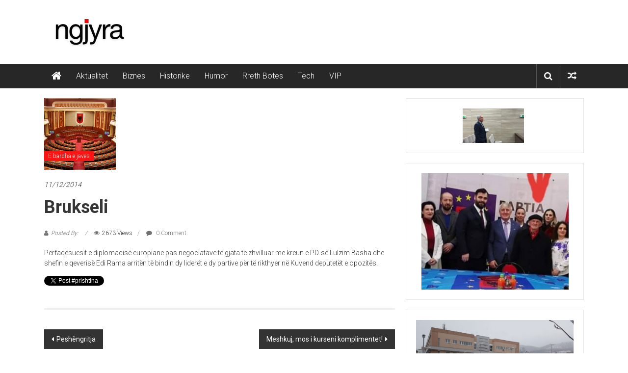

--- FILE ---
content_type: text/html; charset=UTF-8
request_url: https://www.ngjyra.com/brukseli/
body_size: 12912
content:
<!DOCTYPE html>
<html lang="en-US">
<head>
	<meta charset="UTF-8">
	<meta name="viewport" content="width=device-width, initial-scale=1">
	<link rel="profile" href="http://gmpg.org/xfn/11">
	<link rel="pingback" href="https://www.ngjyra.com/test1/xmlrpc.php">

	<title>Brukseli &#8211; Ngjyra.com</title>
<meta name='robots' content='max-image-preview:large' />
	<style>img:is([sizes="auto" i], [sizes^="auto," i]) { contain-intrinsic-size: 3000px 1500px }</style>
	<link rel='dns-prefetch' href='//fonts.googleapis.com' />
<link rel="alternate" type="application/rss+xml" title="Ngjyra.com &raquo; Feed" href="https://www.ngjyra.com/feed/" />
<link rel="alternate" type="application/rss+xml" title="Ngjyra.com &raquo; Comments Feed" href="https://www.ngjyra.com/comments/feed/" />
<link rel="alternate" type="application/rss+xml" title="Ngjyra.com &raquo; Brukseli Comments Feed" href="https://www.ngjyra.com/brukseli/feed/" />
<script type="text/javascript">
/* <![CDATA[ */
window._wpemojiSettings = {"baseUrl":"https:\/\/s.w.org\/images\/core\/emoji\/16.0.1\/72x72\/","ext":".png","svgUrl":"https:\/\/s.w.org\/images\/core\/emoji\/16.0.1\/svg\/","svgExt":".svg","source":{"concatemoji":"https:\/\/www.ngjyra.com\/test1\/wp-includes\/js\/wp-emoji-release.min.js?ver=6.8.3"}};
/*! This file is auto-generated */
!function(s,n){var o,i,e;function c(e){try{var t={supportTests:e,timestamp:(new Date).valueOf()};sessionStorage.setItem(o,JSON.stringify(t))}catch(e){}}function p(e,t,n){e.clearRect(0,0,e.canvas.width,e.canvas.height),e.fillText(t,0,0);var t=new Uint32Array(e.getImageData(0,0,e.canvas.width,e.canvas.height).data),a=(e.clearRect(0,0,e.canvas.width,e.canvas.height),e.fillText(n,0,0),new Uint32Array(e.getImageData(0,0,e.canvas.width,e.canvas.height).data));return t.every(function(e,t){return e===a[t]})}function u(e,t){e.clearRect(0,0,e.canvas.width,e.canvas.height),e.fillText(t,0,0);for(var n=e.getImageData(16,16,1,1),a=0;a<n.data.length;a++)if(0!==n.data[a])return!1;return!0}function f(e,t,n,a){switch(t){case"flag":return n(e,"\ud83c\udff3\ufe0f\u200d\u26a7\ufe0f","\ud83c\udff3\ufe0f\u200b\u26a7\ufe0f")?!1:!n(e,"\ud83c\udde8\ud83c\uddf6","\ud83c\udde8\u200b\ud83c\uddf6")&&!n(e,"\ud83c\udff4\udb40\udc67\udb40\udc62\udb40\udc65\udb40\udc6e\udb40\udc67\udb40\udc7f","\ud83c\udff4\u200b\udb40\udc67\u200b\udb40\udc62\u200b\udb40\udc65\u200b\udb40\udc6e\u200b\udb40\udc67\u200b\udb40\udc7f");case"emoji":return!a(e,"\ud83e\udedf")}return!1}function g(e,t,n,a){var r="undefined"!=typeof WorkerGlobalScope&&self instanceof WorkerGlobalScope?new OffscreenCanvas(300,150):s.createElement("canvas"),o=r.getContext("2d",{willReadFrequently:!0}),i=(o.textBaseline="top",o.font="600 32px Arial",{});return e.forEach(function(e){i[e]=t(o,e,n,a)}),i}function t(e){var t=s.createElement("script");t.src=e,t.defer=!0,s.head.appendChild(t)}"undefined"!=typeof Promise&&(o="wpEmojiSettingsSupports",i=["flag","emoji"],n.supports={everything:!0,everythingExceptFlag:!0},e=new Promise(function(e){s.addEventListener("DOMContentLoaded",e,{once:!0})}),new Promise(function(t){var n=function(){try{var e=JSON.parse(sessionStorage.getItem(o));if("object"==typeof e&&"number"==typeof e.timestamp&&(new Date).valueOf()<e.timestamp+604800&&"object"==typeof e.supportTests)return e.supportTests}catch(e){}return null}();if(!n){if("undefined"!=typeof Worker&&"undefined"!=typeof OffscreenCanvas&&"undefined"!=typeof URL&&URL.createObjectURL&&"undefined"!=typeof Blob)try{var e="postMessage("+g.toString()+"("+[JSON.stringify(i),f.toString(),p.toString(),u.toString()].join(",")+"));",a=new Blob([e],{type:"text/javascript"}),r=new Worker(URL.createObjectURL(a),{name:"wpTestEmojiSupports"});return void(r.onmessage=function(e){c(n=e.data),r.terminate(),t(n)})}catch(e){}c(n=g(i,f,p,u))}t(n)}).then(function(e){for(var t in e)n.supports[t]=e[t],n.supports.everything=n.supports.everything&&n.supports[t],"flag"!==t&&(n.supports.everythingExceptFlag=n.supports.everythingExceptFlag&&n.supports[t]);n.supports.everythingExceptFlag=n.supports.everythingExceptFlag&&!n.supports.flag,n.DOMReady=!1,n.readyCallback=function(){n.DOMReady=!0}}).then(function(){return e}).then(function(){var e;n.supports.everything||(n.readyCallback(),(e=n.source||{}).concatemoji?t(e.concatemoji):e.wpemoji&&e.twemoji&&(t(e.twemoji),t(e.wpemoji)))}))}((window,document),window._wpemojiSettings);
/* ]]> */
</script>
<link rel='stylesheet' id='taqyeem-style-css' href='https://www.ngjyra.com/test1/wp-content/plugins/mogoze-reviews/style.css?ver=6.8.3' type='text/css' media='all' />
<style id='wp-emoji-styles-inline-css' type='text/css'>

	img.wp-smiley, img.emoji {
		display: inline !important;
		border: none !important;
		box-shadow: none !important;
		height: 1em !important;
		width: 1em !important;
		margin: 0 0.07em !important;
		vertical-align: -0.1em !important;
		background: none !important;
		padding: 0 !important;
	}
</style>
<link rel='stylesheet' id='wp-block-library-css' href='https://www.ngjyra.com/test1/wp-includes/css/dist/block-library/style.min.css?ver=6.8.3' type='text/css' media='all' />
<style id='wp-block-library-theme-inline-css' type='text/css'>
.wp-block-audio :where(figcaption){color:#555;font-size:13px;text-align:center}.is-dark-theme .wp-block-audio :where(figcaption){color:#ffffffa6}.wp-block-audio{margin:0 0 1em}.wp-block-code{border:1px solid #ccc;border-radius:4px;font-family:Menlo,Consolas,monaco,monospace;padding:.8em 1em}.wp-block-embed :where(figcaption){color:#555;font-size:13px;text-align:center}.is-dark-theme .wp-block-embed :where(figcaption){color:#ffffffa6}.wp-block-embed{margin:0 0 1em}.blocks-gallery-caption{color:#555;font-size:13px;text-align:center}.is-dark-theme .blocks-gallery-caption{color:#ffffffa6}:root :where(.wp-block-image figcaption){color:#555;font-size:13px;text-align:center}.is-dark-theme :root :where(.wp-block-image figcaption){color:#ffffffa6}.wp-block-image{margin:0 0 1em}.wp-block-pullquote{border-bottom:4px solid;border-top:4px solid;color:currentColor;margin-bottom:1.75em}.wp-block-pullquote cite,.wp-block-pullquote footer,.wp-block-pullquote__citation{color:currentColor;font-size:.8125em;font-style:normal;text-transform:uppercase}.wp-block-quote{border-left:.25em solid;margin:0 0 1.75em;padding-left:1em}.wp-block-quote cite,.wp-block-quote footer{color:currentColor;font-size:.8125em;font-style:normal;position:relative}.wp-block-quote:where(.has-text-align-right){border-left:none;border-right:.25em solid;padding-left:0;padding-right:1em}.wp-block-quote:where(.has-text-align-center){border:none;padding-left:0}.wp-block-quote.is-large,.wp-block-quote.is-style-large,.wp-block-quote:where(.is-style-plain){border:none}.wp-block-search .wp-block-search__label{font-weight:700}.wp-block-search__button{border:1px solid #ccc;padding:.375em .625em}:where(.wp-block-group.has-background){padding:1.25em 2.375em}.wp-block-separator.has-css-opacity{opacity:.4}.wp-block-separator{border:none;border-bottom:2px solid;margin-left:auto;margin-right:auto}.wp-block-separator.has-alpha-channel-opacity{opacity:1}.wp-block-separator:not(.is-style-wide):not(.is-style-dots){width:100px}.wp-block-separator.has-background:not(.is-style-dots){border-bottom:none;height:1px}.wp-block-separator.has-background:not(.is-style-wide):not(.is-style-dots){height:2px}.wp-block-table{margin:0 0 1em}.wp-block-table td,.wp-block-table th{word-break:normal}.wp-block-table :where(figcaption){color:#555;font-size:13px;text-align:center}.is-dark-theme .wp-block-table :where(figcaption){color:#ffffffa6}.wp-block-video :where(figcaption){color:#555;font-size:13px;text-align:center}.is-dark-theme .wp-block-video :where(figcaption){color:#ffffffa6}.wp-block-video{margin:0 0 1em}:root :where(.wp-block-template-part.has-background){margin-bottom:0;margin-top:0;padding:1.25em 2.375em}
</style>
<style id='classic-theme-styles-inline-css' type='text/css'>
/*! This file is auto-generated */
.wp-block-button__link{color:#fff;background-color:#32373c;border-radius:9999px;box-shadow:none;text-decoration:none;padding:calc(.667em + 2px) calc(1.333em + 2px);font-size:1.125em}.wp-block-file__button{background:#32373c;color:#fff;text-decoration:none}
</style>
<link rel='stylesheet' id='latest-post-shortcode-lps-block-style-css' href='https://www.ngjyra.com/test1/wp-content/plugins/latest-post-shortcode/lps-block/build/style-view.css?ver=lpsv14.0320250711.1625' type='text/css' media='all' />
<style id='global-styles-inline-css' type='text/css'>
:root{--wp--preset--aspect-ratio--square: 1;--wp--preset--aspect-ratio--4-3: 4/3;--wp--preset--aspect-ratio--3-4: 3/4;--wp--preset--aspect-ratio--3-2: 3/2;--wp--preset--aspect-ratio--2-3: 2/3;--wp--preset--aspect-ratio--16-9: 16/9;--wp--preset--aspect-ratio--9-16: 9/16;--wp--preset--color--black: #000000;--wp--preset--color--cyan-bluish-gray: #abb8c3;--wp--preset--color--white: #ffffff;--wp--preset--color--pale-pink: #f78da7;--wp--preset--color--vivid-red: #cf2e2e;--wp--preset--color--luminous-vivid-orange: #ff6900;--wp--preset--color--luminous-vivid-amber: #fcb900;--wp--preset--color--light-green-cyan: #7bdcb5;--wp--preset--color--vivid-green-cyan: #00d084;--wp--preset--color--pale-cyan-blue: #8ed1fc;--wp--preset--color--vivid-cyan-blue: #0693e3;--wp--preset--color--vivid-purple: #9b51e0;--wp--preset--gradient--vivid-cyan-blue-to-vivid-purple: linear-gradient(135deg,rgba(6,147,227,1) 0%,rgb(155,81,224) 100%);--wp--preset--gradient--light-green-cyan-to-vivid-green-cyan: linear-gradient(135deg,rgb(122,220,180) 0%,rgb(0,208,130) 100%);--wp--preset--gradient--luminous-vivid-amber-to-luminous-vivid-orange: linear-gradient(135deg,rgba(252,185,0,1) 0%,rgba(255,105,0,1) 100%);--wp--preset--gradient--luminous-vivid-orange-to-vivid-red: linear-gradient(135deg,rgba(255,105,0,1) 0%,rgb(207,46,46) 100%);--wp--preset--gradient--very-light-gray-to-cyan-bluish-gray: linear-gradient(135deg,rgb(238,238,238) 0%,rgb(169,184,195) 100%);--wp--preset--gradient--cool-to-warm-spectrum: linear-gradient(135deg,rgb(74,234,220) 0%,rgb(151,120,209) 20%,rgb(207,42,186) 40%,rgb(238,44,130) 60%,rgb(251,105,98) 80%,rgb(254,248,76) 100%);--wp--preset--gradient--blush-light-purple: linear-gradient(135deg,rgb(255,206,236) 0%,rgb(152,150,240) 100%);--wp--preset--gradient--blush-bordeaux: linear-gradient(135deg,rgb(254,205,165) 0%,rgb(254,45,45) 50%,rgb(107,0,62) 100%);--wp--preset--gradient--luminous-dusk: linear-gradient(135deg,rgb(255,203,112) 0%,rgb(199,81,192) 50%,rgb(65,88,208) 100%);--wp--preset--gradient--pale-ocean: linear-gradient(135deg,rgb(255,245,203) 0%,rgb(182,227,212) 50%,rgb(51,167,181) 100%);--wp--preset--gradient--electric-grass: linear-gradient(135deg,rgb(202,248,128) 0%,rgb(113,206,126) 100%);--wp--preset--gradient--midnight: linear-gradient(135deg,rgb(2,3,129) 0%,rgb(40,116,252) 100%);--wp--preset--font-size--small: 13px;--wp--preset--font-size--medium: 20px;--wp--preset--font-size--large: 36px;--wp--preset--font-size--x-large: 42px;--wp--preset--spacing--20: 0.44rem;--wp--preset--spacing--30: 0.67rem;--wp--preset--spacing--40: 1rem;--wp--preset--spacing--50: 1.5rem;--wp--preset--spacing--60: 2.25rem;--wp--preset--spacing--70: 3.38rem;--wp--preset--spacing--80: 5.06rem;--wp--preset--shadow--natural: 6px 6px 9px rgba(0, 0, 0, 0.2);--wp--preset--shadow--deep: 12px 12px 50px rgba(0, 0, 0, 0.4);--wp--preset--shadow--sharp: 6px 6px 0px rgba(0, 0, 0, 0.2);--wp--preset--shadow--outlined: 6px 6px 0px -3px rgba(255, 255, 255, 1), 6px 6px rgba(0, 0, 0, 1);--wp--preset--shadow--crisp: 6px 6px 0px rgba(0, 0, 0, 1);}:where(.is-layout-flex){gap: 0.5em;}:where(.is-layout-grid){gap: 0.5em;}body .is-layout-flex{display: flex;}.is-layout-flex{flex-wrap: wrap;align-items: center;}.is-layout-flex > :is(*, div){margin: 0;}body .is-layout-grid{display: grid;}.is-layout-grid > :is(*, div){margin: 0;}:where(.wp-block-columns.is-layout-flex){gap: 2em;}:where(.wp-block-columns.is-layout-grid){gap: 2em;}:where(.wp-block-post-template.is-layout-flex){gap: 1.25em;}:where(.wp-block-post-template.is-layout-grid){gap: 1.25em;}.has-black-color{color: var(--wp--preset--color--black) !important;}.has-cyan-bluish-gray-color{color: var(--wp--preset--color--cyan-bluish-gray) !important;}.has-white-color{color: var(--wp--preset--color--white) !important;}.has-pale-pink-color{color: var(--wp--preset--color--pale-pink) !important;}.has-vivid-red-color{color: var(--wp--preset--color--vivid-red) !important;}.has-luminous-vivid-orange-color{color: var(--wp--preset--color--luminous-vivid-orange) !important;}.has-luminous-vivid-amber-color{color: var(--wp--preset--color--luminous-vivid-amber) !important;}.has-light-green-cyan-color{color: var(--wp--preset--color--light-green-cyan) !important;}.has-vivid-green-cyan-color{color: var(--wp--preset--color--vivid-green-cyan) !important;}.has-pale-cyan-blue-color{color: var(--wp--preset--color--pale-cyan-blue) !important;}.has-vivid-cyan-blue-color{color: var(--wp--preset--color--vivid-cyan-blue) !important;}.has-vivid-purple-color{color: var(--wp--preset--color--vivid-purple) !important;}.has-black-background-color{background-color: var(--wp--preset--color--black) !important;}.has-cyan-bluish-gray-background-color{background-color: var(--wp--preset--color--cyan-bluish-gray) !important;}.has-white-background-color{background-color: var(--wp--preset--color--white) !important;}.has-pale-pink-background-color{background-color: var(--wp--preset--color--pale-pink) !important;}.has-vivid-red-background-color{background-color: var(--wp--preset--color--vivid-red) !important;}.has-luminous-vivid-orange-background-color{background-color: var(--wp--preset--color--luminous-vivid-orange) !important;}.has-luminous-vivid-amber-background-color{background-color: var(--wp--preset--color--luminous-vivid-amber) !important;}.has-light-green-cyan-background-color{background-color: var(--wp--preset--color--light-green-cyan) !important;}.has-vivid-green-cyan-background-color{background-color: var(--wp--preset--color--vivid-green-cyan) !important;}.has-pale-cyan-blue-background-color{background-color: var(--wp--preset--color--pale-cyan-blue) !important;}.has-vivid-cyan-blue-background-color{background-color: var(--wp--preset--color--vivid-cyan-blue) !important;}.has-vivid-purple-background-color{background-color: var(--wp--preset--color--vivid-purple) !important;}.has-black-border-color{border-color: var(--wp--preset--color--black) !important;}.has-cyan-bluish-gray-border-color{border-color: var(--wp--preset--color--cyan-bluish-gray) !important;}.has-white-border-color{border-color: var(--wp--preset--color--white) !important;}.has-pale-pink-border-color{border-color: var(--wp--preset--color--pale-pink) !important;}.has-vivid-red-border-color{border-color: var(--wp--preset--color--vivid-red) !important;}.has-luminous-vivid-orange-border-color{border-color: var(--wp--preset--color--luminous-vivid-orange) !important;}.has-luminous-vivid-amber-border-color{border-color: var(--wp--preset--color--luminous-vivid-amber) !important;}.has-light-green-cyan-border-color{border-color: var(--wp--preset--color--light-green-cyan) !important;}.has-vivid-green-cyan-border-color{border-color: var(--wp--preset--color--vivid-green-cyan) !important;}.has-pale-cyan-blue-border-color{border-color: var(--wp--preset--color--pale-cyan-blue) !important;}.has-vivid-cyan-blue-border-color{border-color: var(--wp--preset--color--vivid-cyan-blue) !important;}.has-vivid-purple-border-color{border-color: var(--wp--preset--color--vivid-purple) !important;}.has-vivid-cyan-blue-to-vivid-purple-gradient-background{background: var(--wp--preset--gradient--vivid-cyan-blue-to-vivid-purple) !important;}.has-light-green-cyan-to-vivid-green-cyan-gradient-background{background: var(--wp--preset--gradient--light-green-cyan-to-vivid-green-cyan) !important;}.has-luminous-vivid-amber-to-luminous-vivid-orange-gradient-background{background: var(--wp--preset--gradient--luminous-vivid-amber-to-luminous-vivid-orange) !important;}.has-luminous-vivid-orange-to-vivid-red-gradient-background{background: var(--wp--preset--gradient--luminous-vivid-orange-to-vivid-red) !important;}.has-very-light-gray-to-cyan-bluish-gray-gradient-background{background: var(--wp--preset--gradient--very-light-gray-to-cyan-bluish-gray) !important;}.has-cool-to-warm-spectrum-gradient-background{background: var(--wp--preset--gradient--cool-to-warm-spectrum) !important;}.has-blush-light-purple-gradient-background{background: var(--wp--preset--gradient--blush-light-purple) !important;}.has-blush-bordeaux-gradient-background{background: var(--wp--preset--gradient--blush-bordeaux) !important;}.has-luminous-dusk-gradient-background{background: var(--wp--preset--gradient--luminous-dusk) !important;}.has-pale-ocean-gradient-background{background: var(--wp--preset--gradient--pale-ocean) !important;}.has-electric-grass-gradient-background{background: var(--wp--preset--gradient--electric-grass) !important;}.has-midnight-gradient-background{background: var(--wp--preset--gradient--midnight) !important;}.has-small-font-size{font-size: var(--wp--preset--font-size--small) !important;}.has-medium-font-size{font-size: var(--wp--preset--font-size--medium) !important;}.has-large-font-size{font-size: var(--wp--preset--font-size--large) !important;}.has-x-large-font-size{font-size: var(--wp--preset--font-size--x-large) !important;}
:where(.wp-block-post-template.is-layout-flex){gap: 1.25em;}:where(.wp-block-post-template.is-layout-grid){gap: 1.25em;}
:where(.wp-block-columns.is-layout-flex){gap: 2em;}:where(.wp-block-columns.is-layout-grid){gap: 2em;}
:root :where(.wp-block-pullquote){font-size: 1.5em;line-height: 1.6;}
</style>
<link rel='stylesheet' id='cb_front-css-css' href='https://www.ngjyra.com/test1/wp-content/plugins/before-after-compare-bar/inc/front/css/comparebar.css?ver=6.8.3' type='text/css' media='all' />
<link rel='stylesheet' id='dashicons-css' href='https://www.ngjyra.com/test1/wp-includes/css/dashicons.min.css?ver=6.8.3' type='text/css' media='all' />
<link rel='stylesheet' id='everest-forms-general-css' href='https://www.ngjyra.com/test1/wp-content/plugins/everest-forms/assets/css/everest-forms.css?ver=3.3.0' type='text/css' media='all' />
<link rel='stylesheet' id='jquery-intl-tel-input-css' href='https://www.ngjyra.com/test1/wp-content/plugins/everest-forms/assets/css/intlTelInput.css?ver=3.3.0' type='text/css' media='all' />
<link rel='stylesheet' id='anthemes_shortcode_styles-css' href='https://www.ngjyra.com/test1/wp-content/plugins/mogoze-shortcodes/includes/css/anthemes-shortcodes.css?ver=6.8.3' type='text/css' media='all' />
<link rel='stylesheet' id='sp-news-public-css' href='https://www.ngjyra.com/test1/wp-content/plugins/sp-news-and-widget/assets/css/wpnw-public.css?ver=5.0.4' type='text/css' media='all' />
<link rel='stylesheet' id='colornews_google_fonts-css' href='//fonts.googleapis.com/css?family=Roboto%3A400%2C300%2C700%2C900&#038;ver=6.8.3' type='text/css' media='all' />
<link rel='stylesheet' id='colornews-style-css' href='https://www.ngjyra.com/test1/wp-content/themes/colornews-pro/style.css?ver=6.8.3' type='text/css' media='all' />
<link rel='stylesheet' id='colornews-fontawesome-css' href='https://www.ngjyra.com/test1/wp-content/themes/colornews-pro/font-awesome/css/font-awesome.min.css?ver=4.7.0' type='text/css' media='all' />
<link rel='stylesheet' id='colornews-featured-image-popup-css-css' href='https://www.ngjyra.com/test1/wp-content/themes/colornews-pro/js/magnific-popup/magnific-popup.min.css?ver=20150714' type='text/css' media='all' />
<style id='akismet-widget-style-inline-css' type='text/css'>

			.a-stats {
				--akismet-color-mid-green: #357b49;
				--akismet-color-white: #fff;
				--akismet-color-light-grey: #f6f7f7;

				max-width: 350px;
				width: auto;
			}

			.a-stats * {
				all: unset;
				box-sizing: border-box;
			}

			.a-stats strong {
				font-weight: 600;
			}

			.a-stats a.a-stats__link,
			.a-stats a.a-stats__link:visited,
			.a-stats a.a-stats__link:active {
				background: var(--akismet-color-mid-green);
				border: none;
				box-shadow: none;
				border-radius: 8px;
				color: var(--akismet-color-white);
				cursor: pointer;
				display: block;
				font-family: -apple-system, BlinkMacSystemFont, 'Segoe UI', 'Roboto', 'Oxygen-Sans', 'Ubuntu', 'Cantarell', 'Helvetica Neue', sans-serif;
				font-weight: 500;
				padding: 12px;
				text-align: center;
				text-decoration: none;
				transition: all 0.2s ease;
			}

			/* Extra specificity to deal with TwentyTwentyOne focus style */
			.widget .a-stats a.a-stats__link:focus {
				background: var(--akismet-color-mid-green);
				color: var(--akismet-color-white);
				text-decoration: none;
			}

			.a-stats a.a-stats__link:hover {
				filter: brightness(110%);
				box-shadow: 0 4px 12px rgba(0, 0, 0, 0.06), 0 0 2px rgba(0, 0, 0, 0.16);
			}

			.a-stats .count {
				color: var(--akismet-color-white);
				display: block;
				font-size: 1.5em;
				line-height: 1.4;
				padding: 0 13px;
				white-space: nowrap;
			}
		
</style>
<script type="text/javascript" src="https://www.ngjyra.com/test1/wp-includes/js/jquery/jquery.min.js?ver=3.7.1" id="jquery-core-js"></script>
<script type="text/javascript" src="https://www.ngjyra.com/test1/wp-includes/js/jquery/jquery-migrate.min.js?ver=3.4.1" id="jquery-migrate-js"></script>
<script type="text/javascript" src="https://www.ngjyra.com/test1/wp-content/plugins/mogoze-reviews/js/tie.js?ver=6.8.3" id="taqyeem-main-js"></script>
<script type="text/javascript" id="lps-vars-js-after">
/* <![CDATA[ */
const lpsSettings = {"ajaxUrl": "https://www.ngjyra.com/test1/wp-admin/admin-ajax.php"};
/* ]]> */
</script>
<script type="text/javascript" src="https://www.ngjyra.com/test1/wp-content/plugins/before-after-compare-bar/inc/front/js/comparebar.js?ver=6.8.3" id="cb_front-js-js"></script>
<!--[if lte IE 8]>
<script type="text/javascript" src="https://www.ngjyra.com/test1/wp-content/themes/colornews-pro/js/html5shiv.min.js?ver=6.8.3" id="html5-js"></script>
<![endif]-->
<link rel="https://api.w.org/" href="https://www.ngjyra.com/wp-json/" /><link rel="alternate" title="JSON" type="application/json" href="https://www.ngjyra.com/wp-json/wp/v2/posts/12690" /><link rel="EditURI" type="application/rsd+xml" title="RSD" href="https://www.ngjyra.com/test1/xmlrpc.php?rsd" />
<link rel="canonical" href="https://www.ngjyra.com/brukseli/" />
<link rel='shortlink' href='https://www.ngjyra.com/?p=12690' />
<link rel="alternate" title="oEmbed (JSON)" type="application/json+oembed" href="https://www.ngjyra.com/wp-json/oembed/1.0/embed?url=https%3A%2F%2Fwww.ngjyra.com%2Fbrukseli%2F" />
<link rel="alternate" title="oEmbed (XML)" type="text/xml+oembed" href="https://www.ngjyra.com/wp-json/oembed/1.0/embed?url=https%3A%2F%2Fwww.ngjyra.com%2Fbrukseli%2F&#038;format=xml" />
<script data-ad-client="ca-pub-6367306070829164" async src="https://pagead2.googlesyndication.com/pagead/js/adsbygoogle.js"></script><script type='text/javascript'>
/* <![CDATA[ */
var taqyeem = {"ajaxurl":"https://www.ngjyra.com/test1/wp-admin/admin-ajax.php" , "your_rating":"Your Rating:"};
/* ]]> */
</script>
<style type="text/css" media="screen"> 

</style> 
		<script>
			document.documentElement.className = document.documentElement.className.replace('no-js', 'js');
		</script>
				<style>
			.no-js img.lazyload {
				display: none;
			}

			figure.wp-block-image img.lazyloading {
				min-width: 150px;
			}

						.lazyload, .lazyloading {
				opacity: 0;
			}

			.lazyloaded {
				opacity: 1;
				transition: opacity 400ms;
				transition-delay: 0ms;
			}

					</style>
		<meta name="generator" content="Elementor 3.30.2; features: e_font_icon_svg, additional_custom_breakpoints, e_element_cache; settings: css_print_method-external, google_font-enabled, font_display-swap">
			<style>
				.e-con.e-parent:nth-of-type(n+4):not(.e-lazyloaded):not(.e-no-lazyload),
				.e-con.e-parent:nth-of-type(n+4):not(.e-lazyloaded):not(.e-no-lazyload) * {
					background-image: none !important;
				}
				@media screen and (max-height: 1024px) {
					.e-con.e-parent:nth-of-type(n+3):not(.e-lazyloaded):not(.e-no-lazyload),
					.e-con.e-parent:nth-of-type(n+3):not(.e-lazyloaded):not(.e-no-lazyload) * {
						background-image: none !important;
					}
				}
				@media screen and (max-height: 640px) {
					.e-con.e-parent:nth-of-type(n+2):not(.e-lazyloaded):not(.e-no-lazyload),
					.e-con.e-parent:nth-of-type(n+2):not(.e-lazyloaded):not(.e-no-lazyload) * {
						background-image: none !important;
					}
				}
			</style>
			<link rel="icon" href="https://www.ngjyra.com/test1/wp-content/uploads/2019/02/cropped-fav_ngjyra-32x32.jpg" sizes="32x32" />
<link rel="icon" href="https://www.ngjyra.com/test1/wp-content/uploads/2019/02/cropped-fav_ngjyra-192x192.jpg" sizes="192x192" />
<link rel="apple-touch-icon" href="https://www.ngjyra.com/test1/wp-content/uploads/2019/02/cropped-fav_ngjyra-180x180.jpg" />
<meta name="msapplication-TileImage" content="https://www.ngjyra.com/test1/wp-content/uploads/2019/02/cropped-fav_ngjyra-270x270.jpg" />
<!-- Ngjyra.com Internal Styles -->		<style type="text/css"> .home-slider-wrapper .slider-btn a:hover,.random-hover-link a:hover,.widget_featured_posts_style_six .bx-prev, .widget_featured_posts_style_six .bx-next, .widget_featured_posts_style_eight .bx-prev, .widget_featured_posts_style_eight .bx-next,.tabbed-widget .tabs:hover, .tabbed-widget .tabs.active{background:#ff1414;border:1px solid #ff1414}#site-navigation ul>li.current-menu-ancestor,#site-navigation ul>li.current-menu-item,#site-navigation ul>li.current-menu-parent,#site-navigation ul>li:hover,.block-title,.bottom-header-wrapper .home-icon a:hover,.home .bottom-header-wrapper .home-icon a,.breaking-news-title,.bttn:hover,.carousel-slider-wrapper .bx-controls a,.cat-links a,.category-menu,.category-menu ul.sub-menu,.category-toggle-block,.error,.home-slider .bx-pager a.active,.home-slider .bx-pager a:hover,.navigation .nav-links a:hover,.post .more-link:hover,.random-hover-link a:hover,.search-box,.search-icon:hover,.share-wrap:hover,button,input[type=button]:hover,input[type=reset]:hover,input[type=submit]:hover{background:#ff1414}a{color:#ff1414}.entry-footer a:hover{color:#ff1414}#bottom-footer .copy-right a:hover,#top-footer .widget a:hover,#top-footer .widget a:hover:before,#top-footer .widget li:hover:before,.below-entry-meta span:hover a,.below-entry-meta span:hover i,.caption-title a:hover,.comment .comment-reply-link:hover,.entry-btn a:hover,.entry-title a:hover,.num-404,.tag-cloud-wrap a:hover,.top-menu-wrap ul li.current-menu-ancestor>a,.top-menu-wrap ul li.current-menu-item>a,.top-menu-wrap ul li.current-menu-parent>a,.top-menu-wrap ul li:hover>a,.widget a:hover,.widget a:hover::before{color:#ff1414}#top-footer .block-title{border-bottom:1px solid #ff1414}#site-navigation .menu-toggle:hover,.sub-toggle{background:#ff1414}.colornews_random_post .random-hover-link a:hover{background:#ff1414 none repeat scroll 0 0;border:1px solid #ff1414}#site-title a:hover{color:#ff1414}a#scroll-up i,.featured-widget-six-title-wrap .entry-title a:hover, .featured-widget-title-wrap .entry-title a:hover{color:#ff1414}.page-header .page-title{border-bottom:3px solid #ff1414;color:#ff1414}.tabbed-widget .tabs.active::after{border-top: 5px solid #ff1414;color:#ff1414}@media (max-width: 768px) {    #site-navigation ul > li:hover > a, #site-navigation ul > li.current-menu-item > a,#site-navigation ul > li.current-menu-ancestor > a,#site-navigation ul > li.current-menu-parent > a {background:#ff1414}}</style></head>

<body class="wp-singular post-template-default single single-post postid-12690 single-format-standard wp-custom-logo wp-theme-colornews-pro everest-forms-no-js  wide group-blog elementor-default elementor-kit-46473">
	<div id="page" class="hfeed site">
		<a class="skip-link screen-reader-text" href="#content">Skip to content</a>

	<header id="masthead" class="site-header" role="banner">
		<div class="top-header-wrapper clearfix">
			<div class="tg-container">
				<div class="tg-inner-wrap">
									</div><!-- .tg-inner-wrap end -->
			</div><!-- .tg-container end -->
					</div><!-- .top-header-wrapper end  -->

				<div class="middle-header-wrapper  clearfix">
			<div class="tg-container">
				<div class="tg-inner-wrap">
											<div class="logo">
							<a href="https://www.ngjyra.com/" class="custom-logo-link" rel="home"><img width="183" height="55" data-src="https://www.ngjyra.com/test1/wp-content/uploads/2025/09/ngjyra_logo.png" class="custom-logo lazyload" alt="Ngjyra" decoding="async" src="[data-uri]" style="--smush-placeholder-width: 183px; --smush-placeholder-aspect-ratio: 183/55;" /></a>
						</div><!-- #logo -->
											<div id="header-text" class="screen-reader-text">
													<h3 id="site-title">
								<a href="https://www.ngjyra.com/" title="Ngjyra.com" rel="home">Ngjyra.com</a>
							</h3>
																			<p id="site-description">Jeta me ngjyra</p>
												<!-- #site-description -->
					</div><!-- #header-text -->

					<div class="header-advertise">
						<aside id="colornews_728x90_advertisement_widget-4" class="widget widget_728x90_advertisement colornews_custom_widget">
		<div class="magazine-block-large-ad clearfix">
			<div class="tg-block-wrapper">
											</div>
		</div>
		</aside>					</div><!-- .header-advertise end -->
				</div><!-- .tg-inner-wrap end -->
			</div><!-- .tg-container end -->
		</div><!-- .middle-header-wrapper end -->

		
		<div class="bottom-header-wrapper clearfix">
			<div class="bottom-arrow-wrap">
				<div class="tg-container">
					<div class="tg-inner-wrap">
													<div class="home-icon">
								<a title="Ngjyra.com" href="https://www.ngjyra.com/"><i class="fa fa-home"></i></a>
							</div><!-- .home-icon end -->
												<nav id="site-navigation" class="main-navigation clearfix" role="navigation">
							<div class="menu-toggle hide">Menu</div>
							<ul id="nav" class="menu"><li id="menu-item-46445" class="menu-item menu-item-type-taxonomy menu-item-object-category menu-item-46445"><a href="https://www.ngjyra.com/category/aktualitet/">Aktualitet</a></li>
<li id="menu-item-46446" class="menu-item menu-item-type-taxonomy menu-item-object-category menu-item-46446"><a href="https://www.ngjyra.com/category/biznes/">Biznes</a></li>
<li id="menu-item-46447" class="menu-item menu-item-type-taxonomy menu-item-object-category menu-item-46447"><a href="https://www.ngjyra.com/category/historike/">Historike</a></li>
<li id="menu-item-46448" class="menu-item menu-item-type-taxonomy menu-item-object-category menu-item-46448"><a href="https://www.ngjyra.com/category/humor/">Humor</a></li>
<li id="menu-item-46449" class="menu-item menu-item-type-taxonomy menu-item-object-category menu-item-46449"><a href="https://www.ngjyra.com/category/rreth-botes/">Rreth Botes</a></li>
<li id="menu-item-46450" class="menu-item menu-item-type-taxonomy menu-item-object-category menu-item-46450"><a href="https://www.ngjyra.com/category/tech/">Tech</a></li>
<li id="menu-item-46451" class="menu-item menu-item-type-taxonomy menu-item-object-category menu-item-46451"><a href="https://www.ngjyra.com/category/vip/">VIP</a></li>
</ul>						</nav><!-- .nav end -->
													<div class="share-search-wrap">
								<div class="home-search">
																			<div class="search-icon">
											<i class="fa fa-search"></i>
										</div>
										<div class="search-box">
											<div class="close">&times;</div>
											<form role="search" action="https://www.ngjyra.com/" class="searchform" method="get">
	<input type="text" placeholder="Enter a word for search" class="search-field" value="" name="s">
	<button class="searchsubmit" name="submit" type="submit"><i class="fa fa-search"></i></button>
</form>
										</div>
																				<div class="random-post share-wrap">
							<a href="https://www.ngjyra.com/misionet-konsullore-te-republikes-se-kosoves/" title="View a random post" class="share-icon"><i class="fa fa-random"></i></a>
					</div><!-- .random-post.share-wrap end -->
										</div> <!-- home-search-end -->
							</div>
											</div><!-- #tg-inner-wrap -->
				</div><!-- #tg-container -->
			</div><!-- #bottom-arrow-wrap -->
		</div><!-- #bottom-header-wrapper -->

		
			</header><!-- #masthead -->
		

<div id="main" class="clearfix">
	<div class="tg-container">
		<div class="tg-inner-wrap clearfix">
			<div id="main-content-section clearfix">
				<div id="primary">

					
						
<article id="post-12690" class="post-12690 post type-post status-publish format-standard has-post-thumbnail hentry category-e-bardha-e-javes">
	
	
	
	<div class="figure-cat-wrap featured-image-enable">
					<div class="featured-image">
									<a href="https://www.ngjyra.com/test1/wp-content/uploads/2014/12/KUVENDI.jpg" class="image-popup"><img width="146" height="146" data-src="https://www.ngjyra.com/test1/wp-content/uploads/2014/12/KUVENDI.jpg" class="attachment-colornews-featured-image size-colornews-featured-image wp-post-image lazyload" alt="" decoding="async" data-srcset="https://www.ngjyra.com/test1/wp-content/uploads/2014/12/KUVENDI.jpg 146w, https://www.ngjyra.com/test1/wp-content/uploads/2014/12/KUVENDI-80x80.jpg 80w" data-sizes="(max-width: 146px) 100vw, 146px" src="[data-uri]" style="--smush-placeholder-width: 146px; --smush-placeholder-aspect-ratio: 146/146;" /></a>
							</div>
		
		<div class="category-collection"><span class="cat-links"><a href="https://www.ngjyra.com/category/e-bardha-e-javes/"  rel="category tag">E bardha e javës</a></span>&nbsp;</div>	</div>

	
	<span class="posted-on"><a href="https://www.ngjyra.com/brukseli/" title="08:56" rel="bookmark"><time class="entry-date published" datetime="2014-12-11T08:56:53+02:00">11/12/2014</time></a></span>
	<header class="entry-header">
		<h1 class="entry-title">
			Brukseli		</h1>
	</header>

	<div class="below-entry-meta">
			<span class="byline"><span class="author vcard"><i class="fa fa-user"></i><a class="url fn n" href="https://www.ngjyra.com/author/" title="">Posted By: </a></span></span>

			<span class="post-views"><i class="fa fa-eye"></i><span class="total-views">2673 Views</span></span>
							<span class="comments"><a href="https://www.ngjyra.com/brukseli/#respond"><i class="fa fa-comment"></i> 0 Comment</a></span>
			</div>
	<div class="entry-content">
		<p>Përfaqësuesit e diplomacisë europiane pas negociatave të gjata të zhvilluar me kreun e PD-së Lulzim Basha dhe shefin e qeverisë Edi Rama arritën të bindin dy liderët e dy partive për të rikthyer në Kuvend deputetët e opozitës.</p>
<div style="padding-top:0px;	
padding-right:0px;
padding-bottom:0px;
padding-left:0px;
margin-top:0px;
margin-right:0px;
margin-bottom:0px;
margin-left:0px;"><a href="https://twitter.com/intent/tweet?button_hashtag=prishtina&text=Brukseli" 
						class="twitter-hashtag-button" 
						data-lang="autoLANGauto"
						data-related="GazetaJnK,bardhezi_net "
						data-url="autoSITEURLauto"  >
						Tweet #prishtina</a></div>
						<script>
						!function(d,s,id) {
						  var js,fjs=d.getElementsByTagName(s)[0];
						  if(!d.getElementById(id)) {
						   js=d.createElement(s);js.id=id;js.src="https://platform.twitter.com/widgets.js";
						   fjs.parentNode.insertBefore(js,fjs);
						  }
						}
						(document,"script","twitter-wjs");
						</script>			</div><!-- .entry-content -->

		</article><!-- #post-## -->

								<nav class="navigation post-navigation clearfix" role="navigation">
			<h3 class="screen-reader-text">Post navigation</h3>
			<div class="nav-links">
				<div class="nav-previous"><a href="https://www.ngjyra.com/peshengritja/" rel="prev">Peshëngritja</a></div><div class="nav-next"><a href="https://www.ngjyra.com/meshkuj-mos-i-kurseni-komplimentet/" rel="next">Meshkuj, mos i kurseni komplimentet!</a></div>			</div><!-- .nav-links -->
		</nav><!-- .navigation -->
		
						
						

	<div class="related-post-wrapper">
		<h3 class="title-block-wrap clearfix">
      <span class="block-title">
         <span><i class="fa fa-thumbs-up"></i>Artikuj që mund t\'iu interesojnë</span>
      </span>
		</h3>

		<div class="related-posts clearfix">
			<div class="tg-column-wrapper">
									<div class="single-related-posts tg-column-3">

													<div class="related-posts-thumbnail">
								<a href="https://www.ngjyra.com/ballist-morina-2/" title="Ballist Morina">
									<img width="146" height="146" data-src="https://www.ngjyra.com/test1/wp-content/uploads/2015/01/ballisti_6480.jpg" class="attachment-colornews-featured-post-medium size-colornews-featured-post-medium wp-post-image lazyload" alt="" decoding="async" data-srcset="https://www.ngjyra.com/test1/wp-content/uploads/2015/01/ballisti_6480.jpg 146w, https://www.ngjyra.com/test1/wp-content/uploads/2015/01/ballisti_6480-80x80.jpg 80w" data-sizes="(max-width: 146px) 100vw, 146px" src="[data-uri]" style="--smush-placeholder-width: 146px; --smush-placeholder-aspect-ratio: 146/146;" />								</a>
							</div>
						
						<div class="article-content">

							<h3 class="entry-title">
								<a href="https://www.ngjyra.com/ballist-morina-2/" rel="bookmark" title="Ballist Morina">Ballist Morina</a>
							</h3><!--/.post-title-->

							<div class="below-entry-meta">
								<span class="posted-on"><a href="https://www.ngjyra.com/ballist-morina-2/" title="11:12" rel="bookmark"><i class="fa fa-calendar-o"></i> <time class="entry-date published" datetime="2015-01-01T11:12:02+02:00">01/01/2015</time></a></span>								<span class="byline"><span class="author vcard"><i class="fa fa-user"></i><a class="url fn n" href="https://www.ngjyra.com/author/" title=""></a></span></span>
								<span class="comments"><i class="fa fa-comment"></i><a href="https://www.ngjyra.com/ballist-morina-2/#respond">0</a></span>
							</div>

						</div>

					</div><!--/.related-->
									<div class="single-related-posts tg-column-3">

													<div class="related-posts-thumbnail">
								<a href="https://www.ngjyra.com/rita-ora-5/" title="Rita Ora">
									<img width="146" height="146" data-src="https://www.ngjyra.com/test1/wp-content/uploads/2015/06/rita-ora.jpg" class="attachment-colornews-featured-post-medium size-colornews-featured-post-medium wp-post-image lazyload" alt="" decoding="async" data-srcset="https://www.ngjyra.com/test1/wp-content/uploads/2015/06/rita-ora.jpg 146w, https://www.ngjyra.com/test1/wp-content/uploads/2015/06/rita-ora-80x80.jpg 80w" data-sizes="(max-width: 146px) 100vw, 146px" src="[data-uri]" style="--smush-placeholder-width: 146px; --smush-placeholder-aspect-ratio: 146/146;" />								</a>
							</div>
						
						<div class="article-content">

							<h3 class="entry-title">
								<a href="https://www.ngjyra.com/rita-ora-5/" rel="bookmark" title="Rita Ora">Rita Ora</a>
							</h3><!--/.post-title-->

							<div class="below-entry-meta">
								<span class="posted-on"><a href="https://www.ngjyra.com/rita-ora-5/" title="21:33" rel="bookmark"><i class="fa fa-calendar-o"></i> <time class="entry-date published" datetime="2015-07-22T21:33:03+02:00">22/07/2015</time></a></span>								<span class="byline"><span class="author vcard"><i class="fa fa-user"></i><a class="url fn n" href="https://www.ngjyra.com/author/" title=""></a></span></span>
								<span class="comments"><i class="fa fa-comment"></i><a href="https://www.ngjyra.com/rita-ora-5/#respond">0</a></span>
							</div>

						</div>

					</div><!--/.related-->
									<div class="single-related-posts tg-column-3">

													<div class="related-posts-thumbnail">
								<a href="https://www.ngjyra.com/f-w-steinmeier/" title="F.W. Steinmeier">
									<img width="146" height="146" data-src="https://www.ngjyra.com/test1/wp-content/uploads/2015/04/Steinmeierewwww.jpg" class="attachment-colornews-featured-post-medium size-colornews-featured-post-medium wp-post-image lazyload" alt="" decoding="async" data-srcset="https://www.ngjyra.com/test1/wp-content/uploads/2015/04/Steinmeierewwww.jpg 146w, https://www.ngjyra.com/test1/wp-content/uploads/2015/04/Steinmeierewwww-80x80.jpg 80w" data-sizes="(max-width: 146px) 100vw, 146px" src="[data-uri]" style="--smush-placeholder-width: 146px; --smush-placeholder-aspect-ratio: 146/146;" />								</a>
							</div>
						
						<div class="article-content">

							<h3 class="entry-title">
								<a href="https://www.ngjyra.com/f-w-steinmeier/" rel="bookmark" title="F.W. Steinmeier">F.W. Steinmeier</a>
							</h3><!--/.post-title-->

							<div class="below-entry-meta">
								<span class="posted-on"><a href="https://www.ngjyra.com/f-w-steinmeier/" title="20:19" rel="bookmark"><i class="fa fa-calendar-o"></i> <time class="entry-date published" datetime="2015-04-28T20:19:59+02:00">28/04/2015</time></a></span>								<span class="byline"><span class="author vcard"><i class="fa fa-user"></i><a class="url fn n" href="https://www.ngjyra.com/author/" title=""></a></span></span>
								<span class="comments"><i class="fa fa-comment"></i><a href="https://www.ngjyra.com/f-w-steinmeier/#respond">0</a></span>
							</div>

						</div>

					</div><!--/.related-->
							</div>

		</div><!--/.post-related-->
	</div><!--/.related-post-wrapper-->


						
<div id="comments" class="comments-area">

	
	
	
		<div id="respond" class="comment-respond">
		<h3 id="reply-title" class="comment-reply-title">Leave a Reply <small><a rel="nofollow" id="cancel-comment-reply-link" href="/brukseli/#respond" style="display:none;">Cancel reply</a></small></h3><p class="must-log-in">You must be <a href="https://www.ngjyra.com/test1/wp-login.php?redirect_to=https%3A%2F%2Fwww.ngjyra.com%2Fbrukseli%2F">logged in</a> to post a comment.</p>	</div><!-- #respond -->
	
</div><!-- #comments -->

					
				</div><!-- #primary end -->
				
<div id="secondary">
		
	<aside id="colornews_125x125_advertisement_widget-3" class="widget widget_125x125_advertisement colornews_custom_widget">
		<div class="magazine-block-small-ad clearfix">
			<div class="tg-block-wrapper">
				<div class="ad-image ad-image-small clearfix"><div class="tg-column-wrapper"><img data-src="https://www.ngjyra.com/test1/wp-content/uploads/2019/02/Q.M_Gjyq.jpg" width="125" height="125" rel="nofollow" src="[data-uri]" class="lazyload" style="--smush-placeholder-width: 125px; --smush-placeholder-aspect-ratio: 125/125;"></div></div>			</div>
		</div>
		</aside><aside id="colornews_300x250_advertisement_widget-5" class="widget widget_300x250_advertisement colornews_custom_widget">
		<div class="magazine-block-medium-ad clearfix">
			<div class="tg-block-wrapper">
								<div class="ad-image"><img data-src="https://www.ngjyra.com/test1/wp-content/uploads/2019/03/ragmiu.jpg" width="300" height="250" rel="nofollow" src="[data-uri]" class="lazyload" style="--smush-placeholder-width: 300px; --smush-placeholder-aspect-ratio: 300/250;"></div>			</div>
		</div>
		</aside><aside id="colornews_728x90_advertisement_widget-5" class="widget widget_728x90_advertisement colornews_custom_widget">
		<div class="magazine-block-large-ad clearfix">
			<div class="tg-block-wrapper">
								<div class="ad-image"><img data-src="https://www.ngjyra.com/test1/wp-content/uploads/2019/03/shtepia-presheve.jpg" width="728" height="90" rel="nofollow" src="[data-uri]" class="lazyload" style="--smush-placeholder-width: 728px; --smush-placeholder-aspect-ratio: 728/90;"></div>			</div>
		</div>
		</aside>
	</div>
			</div><!-- #main-content-section end -->
		</div><!-- .tg-inner-wrap -->
	</div><!-- .tg-container -->
</div><!-- #main -->


<aside id="custom_html-6" class="widget_text widget widget_custom_html"><h3 class="widget-title title-block-wrap clearfix"><span class="block-title"><span>Advertisiment</span></span></h3><div class="textwidget custom-html-widget"><script data-ad-client="ca-pub-6367306070829164" async src="https://pagead2.googlesyndication.com/pagead/js/adsbygoogle.js"></script></div></aside>
<footer id="colophon">
	<div id="top-footer">
	<div class="tg-container">
		<div class="tg-inner-wrap">
			<div class="top-footer-content-wrapper">
				<div class="tg-column-wrapper">

					<div class="tg-footer-column-3">
						<aside id="nav_menu-7" class="widget widget_nav_menu"><h3 class="widget-title title-block-wrap clearfix"><span class="block-title"><span>Linqe me rëndësi</span></span></h3><div class="menu-linqe-me-rendesi-container"><ul id="menu-linqe-me-rendesi" class="menu"><li id="menu-item-46292" class="menu-item menu-item-type-post_type menu-item-object-page menu-item-46292"><a href="https://www.ngjyra.com/e-arte/">Fluturimet në ANP &#8220;Adem Jashari&#8221;</a></li>
<li id="menu-item-46296" class="menu-item menu-item-type-custom menu-item-object-custom menu-item-46296"><a href="http://www.kosovopolice.com/sq/kontakti">Policia e Kosovës</a></li>
<li id="menu-item-46297" class="menu-item menu-item-type-custom menu-item-object-custom menu-item-46297"><a href="https://dogana.rks-gov.net/kontakti/drejtoria-doganore-ne-prishtine/zbd-aeroporti/">Doganat e Kosovës</a></li>
<li id="menu-item-46294" class="menu-item menu-item-type-custom menu-item-object-custom menu-item-46294"><a href="http://www.kesco-energy.com/en/kontakt.asp">KESCO-Qendra e thirrjeve</a></li>
<li id="menu-item-46295" class="menu-item menu-item-type-custom menu-item-object-custom menu-item-46295"><a href="https://kru-prishtina.com/sha/qendra-e-thirrjeve/">Ujësjellësi-Qendra e thirrjeve</a></li>
</ul></div></aside>					</div>

											<div class="tg-footer-column-3">
							<aside id="rss-4" class="widget widget_rss"><h3 class="widget-title title-block-wrap clearfix"><span class="block-title"><span><a class="rsswidget rss-widget-feed" href="https://www.shqiperia.com/feed/vip"><img class="rss-widget-icon lazyload" style="--smush-placeholder-width: 14px; --smush-placeholder-aspect-ratio: 14/14;border:0" width="14" height="14" data-src="https://www.ngjyra.com/test1/wp-includes/images/rss.png" alt="RSS" src="[data-uri]" /></a> <a class="rsswidget rss-widget-title" href="http://www.shqiperia.com/feed/vip/">Vipat Shqiptarë</a></span></span></h3><ul><li><a class='rsswidget' href='http://vip.shqiperia.com/art/4478/Tuna-braktis-te-dashurin.html'>Tuna braktis te dashurin</a></li><li><a class='rsswidget' href='http://vip.shqiperia.com/art/4477/Te-jesh-seksi-eshte-plus-per-nje-femer.html'>Te jesh seksi eshte plus per nje femer</a></li><li><a class='rsswidget' href='http://vip.shqiperia.com/art/4476/Shtrohet-ne-spital.html'>Shtrohet ne spital</a></li><li><a class='rsswidget' href='http://vip.shqiperia.com/art/4474/Bono-i-U2-kumbari-i-binjakeve.html'>Bono i U2 kumbari i binjakeve</a></li><li><a class='rsswidget' href='http://vip.shqiperia.com/art/4473/E-zbehet-dhe-e-dobet.html'>E zbehet dhe e dobet</a></li></ul></aside>						</div>
					
											<div class="tg-footer-column-3">
							<aside id="colornews_video_widget-4" class="widget widget_video_colornews colornews_custom_widget">		<div class="tg-block-wrapper clearfix">
			<div class="fitvids-video">
									<div class="video-title">
						<h3 class="widget-title title-block-wrap clearfix"><span class="block-title"><span>Ngjyra-Youtube</span></span></h3>					</div>
				<div class="video"><iframe data-src="https://www.youtube.com/embed/5paY59pPgLc" src="[data-uri]" class="lazyload" data-load-mode="1"></iframe></div>			</div>
		</div>
		</aside>						</div>
					
					
				</div><!-- .tg-column-wrapper end -->
			</div><!-- .top-footer-content-wrapper end -->
		</div><!-- .tg-inner-wrap end -->
	</div><!-- .tg-container end -->
</div><!-- .top-footer end -->
	<div id="bottom-footer">
		<div class="tg-container">
			<div class="tg-inner-wrap">
				<div class="copy-right">Copyright © 2026 <a href="https://www.ngjyra.com/" title="Ngjyra.com" ><span>Ngjyra.com</span></a>.</div>			</div>
		</div>
	</div>
</footer><!-- #colophon end -->
<a href="#masthead" id="scroll-up"><i class="fa fa-arrow-up"></i></a>
</div><!-- #page end -->

<script type="speculationrules">
{"prefetch":[{"source":"document","where":{"and":[{"href_matches":"\/*"},{"not":{"href_matches":["\/test1\/wp-*.php","\/test1\/wp-admin\/*","\/test1\/wp-content\/uploads\/*","\/test1\/wp-content\/*","\/test1\/wp-content\/plugins\/*","\/test1\/wp-content\/themes\/colornews-pro\/*","\/*\\?(.+)"]}},{"not":{"selector_matches":"a[rel~=\"nofollow\"]"}},{"not":{"selector_matches":".no-prefetch, .no-prefetch a"}}]},"eagerness":"conservative"}]}
</script>
<script data-ad-client="ca-pub-6367306070829164" async src="https://pagead2.googlesyndication.com/pagead/js/adsbygoogle.js"></script>			<script>
				const lazyloadRunObserver = () => {
					const lazyloadBackgrounds = document.querySelectorAll( `.e-con.e-parent:not(.e-lazyloaded)` );
					const lazyloadBackgroundObserver = new IntersectionObserver( ( entries ) => {
						entries.forEach( ( entry ) => {
							if ( entry.isIntersecting ) {
								let lazyloadBackground = entry.target;
								if( lazyloadBackground ) {
									lazyloadBackground.classList.add( 'e-lazyloaded' );
								}
								lazyloadBackgroundObserver.unobserve( entry.target );
							}
						});
					}, { rootMargin: '200px 0px 200px 0px' } );
					lazyloadBackgrounds.forEach( ( lazyloadBackground ) => {
						lazyloadBackgroundObserver.observe( lazyloadBackground );
					} );
				};
				const events = [
					'DOMContentLoaded',
					'elementor/lazyload/observe',
				];
				events.forEach( ( event ) => {
					document.addEventListener( event, lazyloadRunObserver );
				} );
			</script>
				<script type="text/javascript">
		var c = document.body.className;
		c = c.replace( /everest-forms-no-js/, 'everest-forms-js' );
		document.body.className = c;
	</script>
	<script type="text/javascript" src="https://www.ngjyra.com/test1/wp-includes/js/underscore.min.js?ver=1.13.7" id="underscore-js"></script>
<script type="text/javascript" id="daves-wordpress-live-search-js-extra">
/* <![CDATA[ */
var DavesWordPressLiveSearchConfig = {"resultsDirection":"","showThumbs":"false","showExcerpt":"false","showMoreResultsLink":"true","minCharsToSearch":"0","xOffset":"0","yOffset":"0","blogURL":"https:\/\/www.ngjyra.com","ajaxURL":"https:\/\/www.ngjyra.com\/test1\/wp-admin\/admin-ajax.php","viewMoreText":"View more results","outdatedJQuery":"Dave's WordPress Live Search requires jQuery 1.2.6 or higher. WordPress ships with current jQuery versions. But if you are seeing this message, it's likely that another plugin is including an earlier version.","resultTemplate":"<ul id=\"dwls_search_results\" class=\"search_results dwls_search_results\" role=\"presentation\" aria-hidden=\"true\">\n<input type=\"hidden\" name=\"query\" value=\"<%- resultsSearchTerm %>\" \/>\n<% _.each(searchResults, function(searchResult, index, list) { %>\n        <%\n        \/\/ Thumbnails\n        if(DavesWordPressLiveSearchConfig.showThumbs == \"true\" && searchResult.attachment_thumbnail) {\n                liClass = \"post_with_thumb\";\n        }\n        else {\n                liClass = \"\";\n        }\n        %>\n        <li class=\"daves-wordpress-live-search_result <%- liClass %> '\">\n        <% if(DavesWordPressLiveSearchConfig.showThumbs == \"true\" && searchResult.attachment_thumbnail) { %>\n                <img src=\"<%= searchResult.attachment_thumbnail %>\" class=\"post_thumb\" \/>\n        <% } %>\n\n        <a href=\"<%= searchResult.permalink %>\" class=\"daves-wordpress-live-search_title\"><%= searchResult.post_title %><\/a>\n\n        <% if(searchResult.post_price !== undefined) { %>\n                <p class=\"price\"><%- searchResult.post_price %><\/p>\n        <% } %>\n\n        <% if(DavesWordPressLiveSearchConfig.showExcerpt == \"true\" && searchResult.post_excerpt) { %>\n                <p class=\"excerpt clearfix\"><%= searchResult.post_excerpt %><\/p>\n        <% } %>\n\n        <% if(e.displayPostMeta) { %>\n                <p class=\"meta clearfix daves-wordpress-live-search_author\" id=\"daves-wordpress-live-search_author\">Posted by <%- searchResult.post_author_nicename %><\/p><p id=\"daves-wordpress-live-search_date\" class=\"meta clearfix daves-wordpress-live-search_date\"><%- searchResult.post_date %><\/p>\n        <% } %>\n        <div class=\"clearfix\"><\/div><\/li>\n<% }); %>\n\n<% if(searchResults[0].show_more !== undefined && searchResults[0].show_more && DavesWordPressLiveSearchConfig.showMoreResultsLink == \"true\") { %>\n        <div class=\"clearfix search_footer\"><a href=\"<%= DavesWordPressLiveSearchConfig.blogURL %>\/?s=<%-  resultsSearchTerm %>\"><%- DavesWordPressLiveSearchConfig.viewMoreText %><\/a><\/div>\n<% } %>\n\n<\/ul>"};
/* ]]> */
</script>
<script type="text/javascript" src="https://www.ngjyra.com/test1/wp-content/plugins/daves-wordpress-live-search/js/daves-wordpress-live-search.min.js?ver=6.8.3" id="daves-wordpress-live-search-js"></script>
<script type="text/javascript" src="https://www.ngjyra.com/test1/wp-content/plugins/daves-wordpress-live-search/js/excanvas.compiled.js?ver=6.8.3" id="excanvas-js"></script>
<script type="text/javascript" src="https://www.ngjyra.com/test1/wp-content/plugins/daves-wordpress-live-search/js/spinners.min.js?ver=6.8.3" id="spinners-js"></script>
<script type="text/javascript" src="https://www.ngjyra.com/test1/wp-content/themes/colornews-pro/js/sticky/jquery.sticky.min.js?ver=20150708" id="colornews-sticky-menu-js"></script>
<script type="text/javascript" src="https://www.ngjyra.com/test1/wp-content/themes/colornews-pro/js/magnific-popup/jquery.magnific-popup.min.js?ver=1.1.0" id="colornews-magnific-popup-js"></script>
<script type="text/javascript" src="https://www.ngjyra.com/test1/wp-content/themes/colornews-pro/js/fitvids/jquery.fitvids.min.js?ver=1.2.0" id="colornews-fitvids-js"></script>
<script type="text/javascript" src="https://www.ngjyra.com/test1/wp-content/themes/colornews-pro/js/custom.min.js?ver=20150708" id="colornews-custom-js"></script>
<script type="text/javascript" src="https://www.ngjyra.com/test1/wp-content/themes/colornews-pro/js/skip-link-focus-fix.min.js?ver=20130115" id="colornews-skip-link-focus-fix-js"></script>
<script type="text/javascript" src="https://www.ngjyra.com/test1/wp-includes/js/comment-reply.min.js?ver=6.8.3" id="comment-reply-js" async="async" data-wp-strategy="async"></script>
<script type="text/javascript" src="https://www.ngjyra.com/test1/wp-content/plugins/wp-smushit/app/assets/js/smush-lazy-load.min.js?ver=3.18.0" id="smush-lazy-load-js"></script>

</body>
</html>


--- FILE ---
content_type: text/html; charset=utf-8
request_url: https://www.google.com/recaptcha/api2/aframe
body_size: 267
content:
<!DOCTYPE HTML><html><head><meta http-equiv="content-type" content="text/html; charset=UTF-8"></head><body><script nonce="ZclK7Btp8VSaNYEWQxar-w">/** Anti-fraud and anti-abuse applications only. See google.com/recaptcha */ try{var clients={'sodar':'https://pagead2.googlesyndication.com/pagead/sodar?'};window.addEventListener("message",function(a){try{if(a.source===window.parent){var b=JSON.parse(a.data);var c=clients[b['id']];if(c){var d=document.createElement('img');d.src=c+b['params']+'&rc='+(localStorage.getItem("rc::a")?sessionStorage.getItem("rc::b"):"");window.document.body.appendChild(d);sessionStorage.setItem("rc::e",parseInt(sessionStorage.getItem("rc::e")||0)+1);localStorage.setItem("rc::h",'1769909451809');}}}catch(b){}});window.parent.postMessage("_grecaptcha_ready", "*");}catch(b){}</script></body></html>